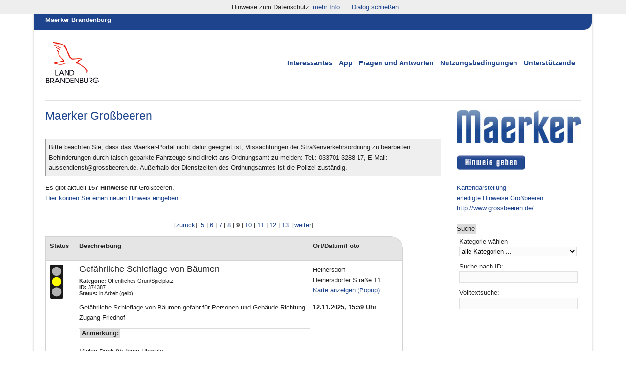

--- FILE ---
content_type: text/html; charset=utf-8
request_url: https://maerker.brandenburg.de/bb/grossbeeren?id=180&_vt=&skip=40
body_size: 26271
content:
<!doctype html>
<html lang="de">
<head>
    <meta charset="utf-8" />
    <meta name="robots" content="index,follow" />
        <link rel="shortcut icon" type="image/x-icon" href="/media/land_bb_lds_01.a.299.de/favicon.ico" />
    <meta name="dcterms.rightsHolder" content="Landesregierung Brandenburg" />
    <meta name="generator" content="SixCMS 9.0" />
    <link rel="copyright" title="Impressum" href="/brandenburg/impressum" />
    <title>Maerker Brandenburg: Großbeeren</title>
    <meta name="viewport" content="width=device-width, initial-scale=1.0" />
    <!-- 1140px grid styles for ie -->
		<!--[if lte IE 9]>
		<link rel="stylesheet" href="/media/land_bb_lds_01.a.299.de/ie.css" type="text/css" media="screen" />
		<![endif]-->
    <!-- The 1140px Grid - http://cssgrid.net/ -->
    <link rel="stylesheet" href="/media/land_bb_lds_01.a.299.de/1140.css" type="text/css" media="screen" />
    <script type="text/javascript" src="/media/land_bb_lds_01.a.299.de/css3-mediaqueries.js"></script>
    <!-- css maerker -->
	<link href="/media/land_bb_lds_01.a.299.de/mae.css" type="text/css" rel="stylesheet" /> 
	<link href="/media/land_bb_lds_01.a.299.de/mae_print.css" type="text/css" rel="stylesheet" media="print" />
	<!-- ie7 cc -->
		<!--[if IE 7]>
		<link rel="stylesheet" href="/media/land_bb_lds_01.a.299.de/mae_ie7.css" type="text/css" />
		<![endif]-->
	<!-- ie8 cc -->
		<!--[if IE 8]>
		<link rel="stylesheet" href="/media/land_bb_lds_01.a.299.de/mae_ie8.css" type="text/css" />
		<![endif]-->
	<!--jquery-->
	<script type="text/javascript" src="/media/land_bb_lds_01.a.299.de/jquery-1.11.3.min.js"></script>
	<!--hilight Maps-->
	<script type="text/javascript" src="/media/land_bb_lds_01.a.299.de/jquery.maphilight.min.js"></script>
	<script type="text/javascript" src="/media/land_bb_lds_01.a.299.de/maphilight_behavior.js"></script>
	<!--lightbox-->

	<link href="/media/land_bb_lds_01.a.299.de/lightbox.css" rel="stylesheet" />
        <!-- Slider -->
        <link type="text/css" rel="stylesheet" href="/media/land_bb_lds_01.a.299.de/jquery.bxslider.css" />                  
        <script src="/media/land_bb_lds_01.a.299.de/jquery.bxslider.js"></script>
<script type="text/javascript">

function bild1() {
document.getElementById('slideImg').setAttribute('src', "/media_fast/299/Button-Hinweis-geben_web.jpg");
}
function bild2() {
document.getElementById('slideImg').setAttribute('src', "/media_fast/299/Button-Hinweis-geben_hover-2-web.jpg");
}
</script>
<style> 
       a:hover.navo  { background:yellow;     }
</style>

</head>
<body><!-- begin menue_oben -->
<div class="row wrapper">
    <div class="container header">
        <div class="row caption">
            <a style="font-size:1em;font-weight:bold;line-height:1.65em;margin:0;color:#fff;"
               href="https://maerker.brandenburg.de/bb" title=" Zur Startseite Maerker Brandenburg – alle Kommunen">Maerker Brandenburg</a>
        </div>
        <nav>
            <div class="row menue">
                <div class="twocol logo" style="text-align:left;">
                    <img src="/sixcms/media.php/299/logo0000.gif" width="110" alt="Land Brandenburg">
                </div>
                <div class="tencol menue_list">
                    <ul>
                        <li>
                            <a rel="nofollow" href="/bb/aktuell" title="Zu Interessantes" class="navo">Interessantes</a>
                        </li>
                        <li>
                            <a rel="nofollow" href="/bb/appstores" title="Zu den Appstores" class="navo">App</a>
                        </li>
                        <li>
                            <a rel="nofollow" href="/bb/faq" title="Zu Fragen und Antworten" class="navo">Fragen und
                                Antworten</a>
                        </li>
                        <li>
                            <a rel="nofollow" title="Datenschutz" href="/bb/nutzungsbedingungen" class="navo">Nutzungsbedingungen</a>
                        </li>
                        <li>
                            <a rel="nofollow" href="/bb/unterstuetzende" title="Zu den Unterstützenden" class="navo">Unterstützende</a>
                        </li>
                    </ul>
                </div>
            </div>
        </nav>
    </div>
    <!-- end menue_oben -->
    <main><!-- begin menue_kommune_aktuell --><section>
<div class="container sidebar">
    <div class="row">
        <div class="ninecol">
        </div>
        <div class="threecol last">
			<div class="content">
				<a href="/bb/grossbeeren" title="Zur Startseite Maerker Großbeeren"><img src="/media_fast/299/Logo_maerker_300px.gif" alt="Maerker Logo" title="Zur Startseite Maerker Großbeeren" width="300" /></a>
			</div>
			<div class="content">
<a href="/sixcms/detail.php/180/eingabe"><img id="slideImg" src="/media_fast/299/Button-Hinweis-geben_web.jpg" onmouseover="bild2()" onmouseout="bild1()" alt="Link zum Hinweis geben"></a>  
<!--				<a class="hinweis_geben" href="/sixcms/detail.php/180/eingabe">&nbsp;&nbsp;&nbsp;&nbsp;&nbsp;&nbsp;&nbsp;&nbsp;&nbsp;&nbsp;&nbsp;&nbsp;&nbsp;&nbsp;&nbsp;&nbsp;&nbsp;&nbsp;&nbsp;&nbsp;&nbsp;&nbsp;&nbsp;&nbsp;&nbsp;&nbsp;&nbsp;&nbsp;&nbsp;&nbsp;&nbsp;&nbsp;&nbsp;&nbsp;&nbsp;</a>
-->
			</div>
			<div class="content">
								
<a rel="nofollow"  title="Übersichtskarte" href="https://maerker.brandenburg.de/sixcms/detail.php?template=m_karte_aktuell&id=180&stat=online">Kartendarstellung</a><br />
							<a rel="nofollow" title="erledigte Hinweise für Großbeeren"
							href="/sixcms/detail.php/180/meldungen_archiv">erledigte Hinweise Großbeeren</a>
							<br />
							<a href="http://www.grossbeeren.de/" title="Zum Internetangebot von Großbeeren">http://www.grossbeeren.de/</a>							<br /><br />      
							<!-- begin kategorien_l -->
<script type="text/JavaScript">
    function MM_jumpMenu(select) {
        const url = new URL('https://maerker.brandenburg.de/bb/grossbeeren', window.location);
        const value = select.options[select.selectedIndex].value;

        if (value) {
            url.searchParams.append('_kat', value);
        }

        window.location = url.toString();
    }
</script>
<div class="suche">
    <p class="suche_head">Suche</p>
    <dl>
        <dt><label for="kat_suche">Kategorie wählen</label></dt>
        <dd>
            <form name="kategorie" id="kategorie" action="">
                <select name="kat" id="kat_suche" onchange="MM_jumpMenu(this)">
                    <option value="">alle Kategorien ...</option>
                                                            <option value="17">Abfall/Müll</option>
                                                                                <option value="16">Abwasser/Wasser</option>
                                                                                <option value="20">Geruchs- und Lärmbelästigung</option>
                                                                                <option value="18">Öffentliches Grün/Spielplatz</option>
                                                                                <option value="328690">Plakatierungen</option>
                                                                                <option value="19">Straßen und Wege</option>
                                                                                <option value="3806">Straßenlaterne</option>
                                                                                <option value="21">Tiere/Ungeziefer</option>
                                                                                <option value="3841">Touristische Rad- und Wanderwege</option>
                                                                                <option value="22">Vandalismus</option>
                                                        </select>
            </form>
        </dd>
        <dt><label for="id_suche">Suche nach ID:</label></dt>
        <dd>
            <form name="idsuche" id="idsuche" action="https://maerker.brandenburg.de/bb/grossbeeren?">
                <input type="text" name="_id" id="id_suche" size="7" value=""/>
            </form>
        </dd>
        <dt><label for="vt_suche">Volltextsuche:</label></dt>
        <dd>
            <form name="vtsuche" id="vtsuche" action="https://maerker.brandenburg.de/bb/grossbeeren">
                <input type="text" name="_vt" id="vt_suche" size="25" value=""/>
            </form>
        </dd>
            </dl>
</div>
<!-- end kategorien_l -->			</div>

		</div>
	</div>
</div>
</section>
<!-- end menue_kommune_aktuell --><script>
console.log("GET ID: ");
</script>



<!-- begin kommune_einleitung -->
<div class="container content">
    <div class="row">
        <div class="ninecol">
<header>
			<h1>
				<a href="/bb/grossbeeren" title="Zur Startseite Maerker Großbeeren">Maerker Großbeeren</a>
			</h1>
</header>
                       </br>

						<p class="startseitentext">Bitte beachten Sie, dass das Maerker-Portal nicht dafür geeignet ist, Missachtungen der Straßenverkehrsordnung zu bearbeiten. Behinderungen durch falsch geparkte Fahrzeuge sind direkt ans Ordnungsamt zu melden: Tel.: 033701 3288-17, E-Mail: aussendienst@grossbeeren.de. Außerhalb der Dienstzeiten des Ordnungsamtes ist die Polizei zuständig.</p>			<p>
			Es gibt aktuell <strong>157 Hinweise</strong>   			 für Großbeeren.<br /><a href="/sixcms/detail.php/180/eingabe">Hier können Sie einen neuen Hinweis eingeben.</a>
			</p>
			<br />
			
        </div>
        <div class="threecol last">
        </div>
    </div>
</div>
<!-- end kommune_einleitung --><div class="container content">
<!-- begin meldungen_l -->
<div class="row">
</div>
<div class="row">
	<div class="ninecol"> 
          			<p class="jumplist">
			[<a href="/bb/grossbeeren?id=180&_vt=&skip=35" >zurück</a>]&nbsp;			<a href="/bb/grossbeeren?id=180&_vt=&skip=20" >5</a> | <a href="/bb/grossbeeren?id=180&_vt=&skip=25" >6</a> | <a href="/bb/grossbeeren?id=180&_vt=&skip=30" >7</a> | <a href="/bb/grossbeeren?id=180&_vt=&skip=35" >8</a> | <strong>9</strong> | <a href="/bb/grossbeeren?id=180&_vt=&skip=45" >10</a> | <a href="/bb/grossbeeren?id=180&_vt=&skip=50" >11</a> | <a href="/bb/grossbeeren?id=180&_vt=&skip=55" >12</a> | <a href="/bb/grossbeeren?id=180&_vt=&skip=60" >13</a>			&nbsp;[<a href="/bb/grossbeeren?id=180&_vt=&skip=45" >weiter</a>]			</p>
				</div>
	<div class="threecol last">
	</div>   
</div>

<article>
	<div class="row">
		<div class="eightcol hinweis_caption">
			<div class="onecol">
				<p><strong>Status</strong></p>
			</div>
			<div class="eightcol">
				<p><strong>Beschreibung</strong></p>
			</div>
			<div class="threecol">
				<p><strong>Ort/Datum/Foto</strong></p>
			</div>
			<div class="threecol last">
			</div>
		</div>
		<div class="eightcol hinweis">
			<div class="onecol"  >
  								    <p><img class="ampel"  alt="Ampelstatus - in Arbeit (gelb)" title="Ampelstatus - in Arbeit (gelb)" src="/sixcms/media.php/262/mae_ampel_gelb.png" /></p>
                        			</div>
			<div class="eightcol" >
								<h3>Gefährliche Schieflage von Bäumen </h3>
				<p class="small"><strong>Kategorie:</strong> Öffentliches Grün/Spielplatz					<br/> <!-- wenn Kategorie ausgeblentet werden soll -->
				<strong>ID:</strong> 
				374387				<br/>  				
                                    <strong>Status:</strong> in Arbeit (gelb).</p>
                        Gefährliche Schieflage von Bäumen gefahr für Personen und Gebäude.Richtung Zugang Friedhof <br />			</div>
			<div class="threecol last">
			
				
                                
                                  <p>
                                  
				    Heinersdorf
				    <br />
				    Heinersdorfer Straße 11
				    <br />
                                  
				  
				  
				  
				  
				  <a href='' title='Karte anzeigen (Popup)' onClick="window.open('/sixcms/detail.php?template=m_karte_popup&id=374387','Karte','width=780,height=700');return false;">Karte anzeigen (Popup)</a>

				  </p> 
                                
			    			<p>
				<strong>12.11.2025, 15:59 Uhr</strong></time>
			</p>
			<!-- Foto anzeigen -->
		   <p>			</p>
			</div>

		</div>
	</div>
	<div class="row">
		<div class="eightcol hinweis1">
			<div class="onecol"  >
				<p>&nbsp;</p>
			</div>
			<div class="eightcol">
				<div class="anmerkung"><p class="anmerkung_head">&nbsp;Anmerkung:</p><br />                 
                  						Vielen Dank für Ihren Hinweis.<br />
<br />
Ihr Hinweis wurde an den zuständigen Sachbearbeiter zur Prüfung weitergeleitet.													                                </div>
			</div>

                        <div class="threecol">

        <!-- Nachher-Foto       
        -->  
                        </div>
					
		         <div class="elevencol last">
				<span>&nbsp;</span>
				<small class="right"><a href="/sixcms/detail.php?template=print_article&amp;id=374387" target="_blank"><img src="/media_fast/299/print_15.gif" alt="Drucksymbol" />&nbsp;drucken</a></small>
		         </div>
                </div>	
	</div>
</article>
<div>
	<p>&nbsp;</p>
</div>
<article>
	<div class="row">
		<div class="eightcol hinweis_caption">
			<div class="onecol">
				<p><strong>Status</strong></p>
			</div>
			<div class="eightcol">
				<p><strong>Beschreibung</strong></p>
			</div>
			<div class="threecol">
				<p><strong>Ort/Datum/Foto</strong></p>
			</div>
			<div class="threecol last">
			</div>
		</div>
		<div class="eightcol hinweis">
			<div class="onecol"  >
  								    <p><img class="ampel"  alt="Ampelstatus - in Arbeit (gelb)" title="Ampelstatus - in Arbeit (gelb)" src="/sixcms/media.php/262/mae_ampel_gelb.png" /></p>
                        			</div>
			<div class="eightcol" >
								<h3>Straßenlaterne defekt</h3>
				<p class="small"><strong>Kategorie:</strong> Straßenlaterne					<br/> <!-- wenn Kategorie ausgeblentet werden soll -->
				<strong>ID:</strong> 
				373907				<br/>  				
                                    <strong>Status:</strong> in Arbeit (gelb).</p>
                        <br />			</div>
			<div class="threecol last">
			
				
                                
                                  <p>
                                  
				    
				    <br />
				    Lindenstraße 4
				    <br />
                                  
				  
				  
				  
				  
				  <a href='' title='Karte anzeigen (Popup)' onClick="window.open('/sixcms/detail.php?template=m_karte_popup&id=373907','Karte','width=780,height=700');return false;">Karte anzeigen (Popup)</a>

				  </p> 
                                
			    			<p>
				<strong>10.11.2025, 06:32 Uhr</strong></time>
			</p>
			<!-- Foto anzeigen -->
		   <p>			</p>
			</div>

		</div>
	</div>
	<div class="row">
		<div class="eightcol hinweis1">
			<div class="onecol"  >
				<p>&nbsp;</p>
			</div>
			<div class="eightcol">
				<div class="anmerkung"><p class="anmerkung_head">&nbsp;Anmerkung:</p><br />                 
                  						Vielen Dank für Ihren Hinweis.<br />
<br />
Ihr Hinweis wurde an den zuständigen Sachbearbeiter zur Prüfung weitergeleitet.													                                </div>
			</div>

                        <div class="threecol">

        <!-- Nachher-Foto       
        -->  
                        </div>
					
		         <div class="elevencol last">
				<span>&nbsp;</span>
				<small class="right"><a href="/sixcms/detail.php?template=print_article&amp;id=373907" target="_blank"><img src="/media_fast/299/print_15.gif" alt="Drucksymbol" />&nbsp;drucken</a></small>
		         </div>
                </div>	
	</div>
</article>
<div>
	<p>&nbsp;</p>
</div>
<article>
	<div class="row">
		<div class="eightcol hinweis_caption">
			<div class="onecol">
				<p><strong>Status</strong></p>
			</div>
			<div class="eightcol">
				<p><strong>Beschreibung</strong></p>
			</div>
			<div class="threecol">
				<p><strong>Ort/Datum/Foto</strong></p>
			</div>
			<div class="threecol last">
			</div>
		</div>
		<div class="eightcol hinweis">
			<div class="onecol"  >
  								    <p><img class="ampel"  alt="Ampelstatus - in Arbeit (gelb)" title="Ampelstatus - in Arbeit (gelb)" src="/sixcms/media.php/262/mae_ampel_gelb.png" /></p>
                        			</div>
			<div class="eightcol" >
								<h3>Defekte Straßenlaterne</h3>
				<p class="small"><strong>Kategorie:</strong> Straßenlaterne					<br/> <!-- wenn Kategorie ausgeblentet werden soll -->
				<strong>ID:</strong> 
				373378				<br/>  				
                                    <strong>Status:</strong> in Arbeit (gelb).</p>
                        Die Straßenlaterne ggü Hausnummer 8 leuchtet nicht mehr.<br />			</div>
			<div class="threecol last">
			
				
                                
                                  <p>
                                  
				    Großbeeren
				    <br />
				    Zum Heidefeld 8
				    <br />
                                  
				  
				  
				  
				  
				  <a href='' title='Karte anzeigen (Popup)' onClick="window.open('/sixcms/detail.php?template=m_karte_popup&id=373378','Karte','width=780,height=700');return false;">Karte anzeigen (Popup)</a>

				  </p> 
                                
			    			<p>
				<strong>05.11.2025, 15:07 Uhr</strong></time>
			</p>
			<!-- Foto anzeigen -->
		   <p>			</p>
			</div>

		</div>
	</div>
	<div class="row">
		<div class="eightcol hinweis1">
			<div class="onecol"  >
				<p>&nbsp;</p>
			</div>
			<div class="eightcol">
				<div class="anmerkung"><p class="anmerkung_head">&nbsp;Anmerkung:</p><br />                 
                  						Vielen Dank für Ihren Hinweis.<br />
<br />
Ihr Hinweis wurde an den zuständigen Sachbearbeiter zur Prüfung weitergeleitet.													                                </div>
			</div>

                        <div class="threecol">

        <!-- Nachher-Foto       
        -->  
                        </div>
					
		         <div class="elevencol last">
				<span>&nbsp;</span>
				<small class="right"><a href="/sixcms/detail.php?template=print_article&amp;id=373378" target="_blank"><img src="/media_fast/299/print_15.gif" alt="Drucksymbol" />&nbsp;drucken</a></small>
		         </div>
                </div>	
	</div>
</article>
<div>
	<p>&nbsp;</p>
</div>
<article>
	<div class="row">
		<div class="eightcol hinweis_caption">
			<div class="onecol">
				<p><strong>Status</strong></p>
			</div>
			<div class="eightcol">
				<p><strong>Beschreibung</strong></p>
			</div>
			<div class="threecol">
				<p><strong>Ort/Datum/Foto</strong></p>
			</div>
			<div class="threecol last">
			</div>
		</div>
		<div class="eightcol hinweis">
			<div class="onecol"  >
  								    <p><img class="ampel"  alt="Ampelstatus - in Arbeit (gelb)" title="Ampelstatus - in Arbeit (gelb)" src="/sixcms/media.php/262/mae_ampel_gelb.png" /></p>
                        			</div>
			<div class="eightcol" >
								<h3>Laterne </h3>
				<p class="small"><strong>Kategorie:</strong> Straßenlaterne					<br/> <!-- wenn Kategorie ausgeblentet werden soll -->
				<strong>ID:</strong> 
				373307				<br/>  				
                                    <strong>Status:</strong> in Arbeit (gelb).</p>
                        Geht an und aus.  0999, <br />			</div>
			<div class="threecol last">
			
				
                                
                                  <p>
                                  
				    
				    <br />
				    Parkallee 8
				    <br />
                                  
				  
				  
				  
				  
				  <a href='' title='Karte anzeigen (Popup)' onClick="window.open('/sixcms/detail.php?template=m_karte_popup&id=373307','Karte','width=780,height=700');return false;">Karte anzeigen (Popup)</a>

				  </p> 
                                
			    			<p>
				<strong>05.11.2025, 06:33 Uhr</strong></time>
			</p>
			<!-- Foto anzeigen -->
		   <p>			</p>
			</div>

		</div>
	</div>
	<div class="row">
		<div class="eightcol hinweis1">
			<div class="onecol"  >
				<p>&nbsp;</p>
			</div>
			<div class="eightcol">
				<div class="anmerkung"><p class="anmerkung_head">&nbsp;Anmerkung:</p><br />                 
                  						Vielen Dank für Ihren Hinweis.<br />
<br />
Ihr Hinweis wurde an den zuständigen Sachbearbeiter zur Prüfung weitergeleitet.													                                </div>
			</div>

                        <div class="threecol">

        <!-- Nachher-Foto       
        -->  
                        </div>
					
		         <div class="elevencol last">
				<span>&nbsp;</span>
				<small class="right"><a href="/sixcms/detail.php?template=print_article&amp;id=373307" target="_blank"><img src="/media_fast/299/print_15.gif" alt="Drucksymbol" />&nbsp;drucken</a></small>
		         </div>
                </div>	
	</div>
</article>
<div>
	<p>&nbsp;</p>
</div>
<article>
	<div class="row">
		<div class="eightcol hinweis_caption">
			<div class="onecol">
				<p><strong>Status</strong></p>
			</div>
			<div class="eightcol">
				<p><strong>Beschreibung</strong></p>
			</div>
			<div class="threecol">
				<p><strong>Ort/Datum/Foto</strong></p>
			</div>
			<div class="threecol last">
			</div>
		</div>
		<div class="eightcol hinweis">
			<div class="onecol"  >
  								    <p><img class="ampel"  alt="Ampelstatus - erledigt (grün)" title="Ampelstatus - erledigt (grün)" src="/sixcms/media.php/262/mae_ampel_gruen.png" /></p>
                        			</div>
			<div class="eightcol" >
								<h3>Ampelschaltung defekt</h3>
				<p class="small"><strong>Kategorie:</strong> Straßen und Wege					<br/> <!-- wenn Kategorie ausgeblentet werden soll -->
				<strong>ID:</strong> 
				372939				<br/>  				
                                    <strong>Status:</strong> erledigt (grün).</p>
                        Hallo,
an der Kreuzung Marienfelder Allee und L 76 nördlich von Großbeeren ist die Schaltung für die Fußgängerampel in Nord-Süd-Richtung defekt. Aktuell müssen Fugänger und Radfahrer die Kreuzung bei rot queren.<br />			</div>
			<div class="threecol last">
			
				
                                
                                  <p>
                                  
				    
				    <br />
				     
				    <br />
                                  
				  
				  
				  
				  
				  

				  </p> 
                                
			    			<p>
				<strong>03.11.2025, 09:26 Uhr</strong></time>
			</p>
			<!-- Foto anzeigen -->
		   <p>			</p>
			</div>

		</div>
	</div>
	<div class="row">
		<div class="eightcol hinweis1">
			<div class="onecol"  >
				<p>&nbsp;</p>
			</div>
			<div class="eightcol">
				<div class="anmerkung"><p class="anmerkung_head">&nbsp;Anmerkung:</p><br />                 
                  						Vielen Dank für Ihren Hinweis.<br />
<br />
Ihr Hinweis wurde an den zuständigen Sachbearbeiter zur Prüfung weitergeleitet.													                                </div>
			</div>

                        <div class="threecol">

        <!-- Nachher-Foto       
        -->  
                        </div>
					
		         <div class="elevencol last">
				<span>&nbsp;</span>
				<small class="right"><a href="/sixcms/detail.php?template=print_article&amp;id=372939" target="_blank"><img src="/media_fast/299/print_15.gif" alt="Drucksymbol" />&nbsp;drucken</a></small>
		         </div>
                </div>	
	</div>
</article>
<div>
	<p>&nbsp;</p>
</div>


<!-- zurück -->
<div class="article"><div class="row"><div class="eightcol"> 
	<p class="jumplist">
	[<a href="/bb/grossbeeren?id=180&_vt=&skip=35" >zurück</a>]&nbsp;	<a href="/bb/grossbeeren?id=180&_vt=&skip=20" >5</a> | <a href="/bb/grossbeeren?id=180&_vt=&skip=25" >6</a> | <a href="/bb/grossbeeren?id=180&_vt=&skip=30" >7</a> | <a href="/bb/grossbeeren?id=180&_vt=&skip=35" >8</a> | <strong>9</strong> | <a href="/bb/grossbeeren?id=180&_vt=&skip=45" >10</a> | <a href="/bb/grossbeeren?id=180&_vt=&skip=50" >11</a> | <a href="/bb/grossbeeren?id=180&_vt=&skip=55" >12</a> | <a href="/bb/grossbeeren?id=180&_vt=&skip=60" >13</a>	&nbsp;[<a href="/bb/grossbeeren?id=180&_vt=&skip=45" >weiter</a>]	</p>
</div>
</div>
</div>
<!-- begin meldungen_l --><div class="article"><div class="row"><div class="eightcol jumplist"><p><a href="/sixcms/detail.php/180/eingabe"Hier  können Sie einen neuen Hinweis eingeben.</a></p></div></div>
</div>
</main><!-- begin footer_d --><footer>
<div class="footer">
    <div class="row">
        <div class="twelvecol last">
            <ul>

    <li>
        <a title="Zur App-Seite" href="/bb/appstores">Maerker-App</a>
   
    </li>
    <li>
        <a target="blank" title="Zum Impressum (neues Fenster)" href="https://www.grossbeeren.de/seite/de/gemeinde/028/-/Impressum.html">Impressum </a>
   
    </li>
    <li>
        <a title="Erklärung zur Barrierefreiheit" href="/bb/barrierefreiheit">Barrierefreiheit</a>
   
    </li>
    <li>
        <a title="Zum Artikel Datenschutz" href="/bb/datenschutz?id=5030">Datenschutz</a>
    </li>

    <li>
        <a title="Link zu Seite empfehlen" href="/bb/empfehlung">Seite weiterempfehlen</a>
    </li>

</ul>
        </div>
    </div>
</div>
</footer>
</div>
<!-- </div> -->
<script type="text/javascript" src="/media_fast/299/lightbox.js"></script>
<script type="text/javascript" >
//<a href="URL" onclick="return popup(this,400,800)" >...</a>

var poped = null;
function popup(obj,width,height) {
  var url = (obj.getAttribute) ? obj.getAttribute('href') : obj.href;
  if (!url) return true;
  var arg = 'width='+width+',height='+height;
  poped = window.open(url,'',arg);
  return (poped) ? false : true;
}
 //bxSlider
$('.slider').bxSlider({
  auto: true,
  randomStart: true,
  stopAutoOnClick: true,
  mode: 'fade',
  captions: true,
  pager: false,
  slideWidth: 800
});
</script>


<!-- Cookie -->
<script src="/media_fast/299/cookiechoices.js"></script>
<script>
document.addEventListener('DOMContentLoaded', function(event) {
cookieChoices.showCookieConsentBar('Hinweise zum Datenschutz',
'Dialog schließen', 'mehr Info', 'https://maerker.brandenburg.de/bb/datenschutz');
});
</script>
<!-- End Cookie -->
</body>
</html>

--- FILE ---
content_type: text/css;charset=utf-8
request_url: https://maerker.brandenburg.de/media/land_bb_lds_01.a.299.de/1140.css
body_size: 3135
content:
/* CSS Resets */

html,body,div,span,object,iframe,h1,h2,h3,h4,h5,h6,p,blockquote,pre,a,abbr,address,cite,code,del,dfn,em,img,ins,q,small,strong,sub,sup,dl,dt,dd,ol,ul,li,fieldset,form,label,legend,table,caption,tbody,tfoot,thead,tr,th,td{border:0;margin:0;padding:0}article,aside,figure,figure img,figcaption,hgroup,footer,header,nav,section,video,object{display:block}a img{border:0}figure{position:relative}figure img{width:100%}


/* ==================================================================================================================== */
/* ! The 1140px Grid V2 by Andy Taylor \ http://cssgrid.net \ http://www.twitter.com/andytlr \ http://www.andytlr.com   */
/* ==================================================================================================================== */

.container {
padding:0px;
}

.row {
max-width: 1140px;
min-width: 755px;
margin: 0 2%;
overflow: hidden;
}

.wrapper{
margin:0 auto;
}

.caption{
margin:0;
}

.onecol, .twocol, .threecol, .fourcol, .fivecol, .sixcol, .sevencol, .eightcol, .ninecol, .tencol, .elevencol {
margin-right: 1%;
float: left;
min-height: 1px;
}
/*
.row .onecol {
width: 3.85%;
}

.row .twocol {
width: 13.45%;
}

.row .threecol {
width: 22.05%;
}

.row .fourcol {
width: 30.75%;
}

.row .fivecol {
width: 39.45%;
}

.row .sixcol {
width: 48%;
}

.row .sevencol {
width: 56.75%;
}

.row .eightcol {
width: 65.4%;
}

.row .ninecol {
width: 74.05%;
}

.row .tencol {
width: 82.7%;
}

.row .elevencol {
width: 91.35%;
}
*/
.row .onecol {
width: 7.32%;
}

.row .twocol {
width: 15.65%;
}

.row .threecol {
width: 23.98%;
}

.row .fourcol {
width: 32.32%;
}

.row .fivecol {
width: 40.65%;
}

.row .sixcol {
width: 48.98%;
}

.row .sevencol {
width: 56.32%;
}

.row .eightcol {
width: 65.65%;
}

.row .ninecol {
width: 73.98%;
}

.row .tencol {
width: 82.32%;
}

.row .elevencol {
width: 90.63%;
}
.row .twelvecol {
width: 100%;
float: left;
margin-right: 0px;
}

.last {
margin-right: 0px;
}

img, object, embed {
max-width: 100%;
}

img {
        height: auto;
}


/* Smaller screens */

@media only screen and (max-width: 1023px) {

        body {
        font-size: 0.8em;
        line-height: 1.5em;
        }

        }


/* Mobile */

@media handheld, only screen and (max-width: 767px) {

        body {
        font-size: 16px;
        -webkit-text-size-adjust: none;
        }

        .row, body, .container {
        width: 100%;
        min-width: 0;
        margin-left: 0px;
        margin-right: 0px;
        padding-left: 0px;
        padding-right: 0px;
        }

        .row .onecol, .row .twocol, .row .threecol, .row .fourcol, .row .fivecol, .row .sixcol, .row .sevencol, .row .eightcol, .row .ninecol, .row .tencol, .row .elevencol, .row .twelvecol {
        width: auto;
        float: none;
        margin-left: 0px;
        margin-right: 0px;
        padding-left: 20px;
        padding-right: 20px;
        }
		.hideforsmall {
		display: none;
		}

}